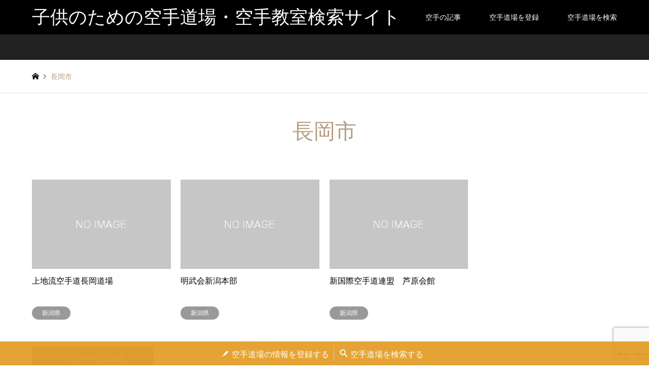

--- FILE ---
content_type: text/html; charset=utf-8
request_url: https://www.google.com/recaptcha/api2/anchor?ar=1&k=6LfAN2kqAAAAAKlGgDKAMGaPsPM7AYqNjHAxLGMY&co=aHR0cHM6Ly9rYXJhdGUtMS5jb206NDQz&hl=en&v=PoyoqOPhxBO7pBk68S4YbpHZ&size=invisible&anchor-ms=20000&execute-ms=30000&cb=q2jv24bqjmvm
body_size: 48398
content:
<!DOCTYPE HTML><html dir="ltr" lang="en"><head><meta http-equiv="Content-Type" content="text/html; charset=UTF-8">
<meta http-equiv="X-UA-Compatible" content="IE=edge">
<title>reCAPTCHA</title>
<style type="text/css">
/* cyrillic-ext */
@font-face {
  font-family: 'Roboto';
  font-style: normal;
  font-weight: 400;
  font-stretch: 100%;
  src: url(//fonts.gstatic.com/s/roboto/v48/KFO7CnqEu92Fr1ME7kSn66aGLdTylUAMa3GUBHMdazTgWw.woff2) format('woff2');
  unicode-range: U+0460-052F, U+1C80-1C8A, U+20B4, U+2DE0-2DFF, U+A640-A69F, U+FE2E-FE2F;
}
/* cyrillic */
@font-face {
  font-family: 'Roboto';
  font-style: normal;
  font-weight: 400;
  font-stretch: 100%;
  src: url(//fonts.gstatic.com/s/roboto/v48/KFO7CnqEu92Fr1ME7kSn66aGLdTylUAMa3iUBHMdazTgWw.woff2) format('woff2');
  unicode-range: U+0301, U+0400-045F, U+0490-0491, U+04B0-04B1, U+2116;
}
/* greek-ext */
@font-face {
  font-family: 'Roboto';
  font-style: normal;
  font-weight: 400;
  font-stretch: 100%;
  src: url(//fonts.gstatic.com/s/roboto/v48/KFO7CnqEu92Fr1ME7kSn66aGLdTylUAMa3CUBHMdazTgWw.woff2) format('woff2');
  unicode-range: U+1F00-1FFF;
}
/* greek */
@font-face {
  font-family: 'Roboto';
  font-style: normal;
  font-weight: 400;
  font-stretch: 100%;
  src: url(//fonts.gstatic.com/s/roboto/v48/KFO7CnqEu92Fr1ME7kSn66aGLdTylUAMa3-UBHMdazTgWw.woff2) format('woff2');
  unicode-range: U+0370-0377, U+037A-037F, U+0384-038A, U+038C, U+038E-03A1, U+03A3-03FF;
}
/* math */
@font-face {
  font-family: 'Roboto';
  font-style: normal;
  font-weight: 400;
  font-stretch: 100%;
  src: url(//fonts.gstatic.com/s/roboto/v48/KFO7CnqEu92Fr1ME7kSn66aGLdTylUAMawCUBHMdazTgWw.woff2) format('woff2');
  unicode-range: U+0302-0303, U+0305, U+0307-0308, U+0310, U+0312, U+0315, U+031A, U+0326-0327, U+032C, U+032F-0330, U+0332-0333, U+0338, U+033A, U+0346, U+034D, U+0391-03A1, U+03A3-03A9, U+03B1-03C9, U+03D1, U+03D5-03D6, U+03F0-03F1, U+03F4-03F5, U+2016-2017, U+2034-2038, U+203C, U+2040, U+2043, U+2047, U+2050, U+2057, U+205F, U+2070-2071, U+2074-208E, U+2090-209C, U+20D0-20DC, U+20E1, U+20E5-20EF, U+2100-2112, U+2114-2115, U+2117-2121, U+2123-214F, U+2190, U+2192, U+2194-21AE, U+21B0-21E5, U+21F1-21F2, U+21F4-2211, U+2213-2214, U+2216-22FF, U+2308-230B, U+2310, U+2319, U+231C-2321, U+2336-237A, U+237C, U+2395, U+239B-23B7, U+23D0, U+23DC-23E1, U+2474-2475, U+25AF, U+25B3, U+25B7, U+25BD, U+25C1, U+25CA, U+25CC, U+25FB, U+266D-266F, U+27C0-27FF, U+2900-2AFF, U+2B0E-2B11, U+2B30-2B4C, U+2BFE, U+3030, U+FF5B, U+FF5D, U+1D400-1D7FF, U+1EE00-1EEFF;
}
/* symbols */
@font-face {
  font-family: 'Roboto';
  font-style: normal;
  font-weight: 400;
  font-stretch: 100%;
  src: url(//fonts.gstatic.com/s/roboto/v48/KFO7CnqEu92Fr1ME7kSn66aGLdTylUAMaxKUBHMdazTgWw.woff2) format('woff2');
  unicode-range: U+0001-000C, U+000E-001F, U+007F-009F, U+20DD-20E0, U+20E2-20E4, U+2150-218F, U+2190, U+2192, U+2194-2199, U+21AF, U+21E6-21F0, U+21F3, U+2218-2219, U+2299, U+22C4-22C6, U+2300-243F, U+2440-244A, U+2460-24FF, U+25A0-27BF, U+2800-28FF, U+2921-2922, U+2981, U+29BF, U+29EB, U+2B00-2BFF, U+4DC0-4DFF, U+FFF9-FFFB, U+10140-1018E, U+10190-1019C, U+101A0, U+101D0-101FD, U+102E0-102FB, U+10E60-10E7E, U+1D2C0-1D2D3, U+1D2E0-1D37F, U+1F000-1F0FF, U+1F100-1F1AD, U+1F1E6-1F1FF, U+1F30D-1F30F, U+1F315, U+1F31C, U+1F31E, U+1F320-1F32C, U+1F336, U+1F378, U+1F37D, U+1F382, U+1F393-1F39F, U+1F3A7-1F3A8, U+1F3AC-1F3AF, U+1F3C2, U+1F3C4-1F3C6, U+1F3CA-1F3CE, U+1F3D4-1F3E0, U+1F3ED, U+1F3F1-1F3F3, U+1F3F5-1F3F7, U+1F408, U+1F415, U+1F41F, U+1F426, U+1F43F, U+1F441-1F442, U+1F444, U+1F446-1F449, U+1F44C-1F44E, U+1F453, U+1F46A, U+1F47D, U+1F4A3, U+1F4B0, U+1F4B3, U+1F4B9, U+1F4BB, U+1F4BF, U+1F4C8-1F4CB, U+1F4D6, U+1F4DA, U+1F4DF, U+1F4E3-1F4E6, U+1F4EA-1F4ED, U+1F4F7, U+1F4F9-1F4FB, U+1F4FD-1F4FE, U+1F503, U+1F507-1F50B, U+1F50D, U+1F512-1F513, U+1F53E-1F54A, U+1F54F-1F5FA, U+1F610, U+1F650-1F67F, U+1F687, U+1F68D, U+1F691, U+1F694, U+1F698, U+1F6AD, U+1F6B2, U+1F6B9-1F6BA, U+1F6BC, U+1F6C6-1F6CF, U+1F6D3-1F6D7, U+1F6E0-1F6EA, U+1F6F0-1F6F3, U+1F6F7-1F6FC, U+1F700-1F7FF, U+1F800-1F80B, U+1F810-1F847, U+1F850-1F859, U+1F860-1F887, U+1F890-1F8AD, U+1F8B0-1F8BB, U+1F8C0-1F8C1, U+1F900-1F90B, U+1F93B, U+1F946, U+1F984, U+1F996, U+1F9E9, U+1FA00-1FA6F, U+1FA70-1FA7C, U+1FA80-1FA89, U+1FA8F-1FAC6, U+1FACE-1FADC, U+1FADF-1FAE9, U+1FAF0-1FAF8, U+1FB00-1FBFF;
}
/* vietnamese */
@font-face {
  font-family: 'Roboto';
  font-style: normal;
  font-weight: 400;
  font-stretch: 100%;
  src: url(//fonts.gstatic.com/s/roboto/v48/KFO7CnqEu92Fr1ME7kSn66aGLdTylUAMa3OUBHMdazTgWw.woff2) format('woff2');
  unicode-range: U+0102-0103, U+0110-0111, U+0128-0129, U+0168-0169, U+01A0-01A1, U+01AF-01B0, U+0300-0301, U+0303-0304, U+0308-0309, U+0323, U+0329, U+1EA0-1EF9, U+20AB;
}
/* latin-ext */
@font-face {
  font-family: 'Roboto';
  font-style: normal;
  font-weight: 400;
  font-stretch: 100%;
  src: url(//fonts.gstatic.com/s/roboto/v48/KFO7CnqEu92Fr1ME7kSn66aGLdTylUAMa3KUBHMdazTgWw.woff2) format('woff2');
  unicode-range: U+0100-02BA, U+02BD-02C5, U+02C7-02CC, U+02CE-02D7, U+02DD-02FF, U+0304, U+0308, U+0329, U+1D00-1DBF, U+1E00-1E9F, U+1EF2-1EFF, U+2020, U+20A0-20AB, U+20AD-20C0, U+2113, U+2C60-2C7F, U+A720-A7FF;
}
/* latin */
@font-face {
  font-family: 'Roboto';
  font-style: normal;
  font-weight: 400;
  font-stretch: 100%;
  src: url(//fonts.gstatic.com/s/roboto/v48/KFO7CnqEu92Fr1ME7kSn66aGLdTylUAMa3yUBHMdazQ.woff2) format('woff2');
  unicode-range: U+0000-00FF, U+0131, U+0152-0153, U+02BB-02BC, U+02C6, U+02DA, U+02DC, U+0304, U+0308, U+0329, U+2000-206F, U+20AC, U+2122, U+2191, U+2193, U+2212, U+2215, U+FEFF, U+FFFD;
}
/* cyrillic-ext */
@font-face {
  font-family: 'Roboto';
  font-style: normal;
  font-weight: 500;
  font-stretch: 100%;
  src: url(//fonts.gstatic.com/s/roboto/v48/KFO7CnqEu92Fr1ME7kSn66aGLdTylUAMa3GUBHMdazTgWw.woff2) format('woff2');
  unicode-range: U+0460-052F, U+1C80-1C8A, U+20B4, U+2DE0-2DFF, U+A640-A69F, U+FE2E-FE2F;
}
/* cyrillic */
@font-face {
  font-family: 'Roboto';
  font-style: normal;
  font-weight: 500;
  font-stretch: 100%;
  src: url(//fonts.gstatic.com/s/roboto/v48/KFO7CnqEu92Fr1ME7kSn66aGLdTylUAMa3iUBHMdazTgWw.woff2) format('woff2');
  unicode-range: U+0301, U+0400-045F, U+0490-0491, U+04B0-04B1, U+2116;
}
/* greek-ext */
@font-face {
  font-family: 'Roboto';
  font-style: normal;
  font-weight: 500;
  font-stretch: 100%;
  src: url(//fonts.gstatic.com/s/roboto/v48/KFO7CnqEu92Fr1ME7kSn66aGLdTylUAMa3CUBHMdazTgWw.woff2) format('woff2');
  unicode-range: U+1F00-1FFF;
}
/* greek */
@font-face {
  font-family: 'Roboto';
  font-style: normal;
  font-weight: 500;
  font-stretch: 100%;
  src: url(//fonts.gstatic.com/s/roboto/v48/KFO7CnqEu92Fr1ME7kSn66aGLdTylUAMa3-UBHMdazTgWw.woff2) format('woff2');
  unicode-range: U+0370-0377, U+037A-037F, U+0384-038A, U+038C, U+038E-03A1, U+03A3-03FF;
}
/* math */
@font-face {
  font-family: 'Roboto';
  font-style: normal;
  font-weight: 500;
  font-stretch: 100%;
  src: url(//fonts.gstatic.com/s/roboto/v48/KFO7CnqEu92Fr1ME7kSn66aGLdTylUAMawCUBHMdazTgWw.woff2) format('woff2');
  unicode-range: U+0302-0303, U+0305, U+0307-0308, U+0310, U+0312, U+0315, U+031A, U+0326-0327, U+032C, U+032F-0330, U+0332-0333, U+0338, U+033A, U+0346, U+034D, U+0391-03A1, U+03A3-03A9, U+03B1-03C9, U+03D1, U+03D5-03D6, U+03F0-03F1, U+03F4-03F5, U+2016-2017, U+2034-2038, U+203C, U+2040, U+2043, U+2047, U+2050, U+2057, U+205F, U+2070-2071, U+2074-208E, U+2090-209C, U+20D0-20DC, U+20E1, U+20E5-20EF, U+2100-2112, U+2114-2115, U+2117-2121, U+2123-214F, U+2190, U+2192, U+2194-21AE, U+21B0-21E5, U+21F1-21F2, U+21F4-2211, U+2213-2214, U+2216-22FF, U+2308-230B, U+2310, U+2319, U+231C-2321, U+2336-237A, U+237C, U+2395, U+239B-23B7, U+23D0, U+23DC-23E1, U+2474-2475, U+25AF, U+25B3, U+25B7, U+25BD, U+25C1, U+25CA, U+25CC, U+25FB, U+266D-266F, U+27C0-27FF, U+2900-2AFF, U+2B0E-2B11, U+2B30-2B4C, U+2BFE, U+3030, U+FF5B, U+FF5D, U+1D400-1D7FF, U+1EE00-1EEFF;
}
/* symbols */
@font-face {
  font-family: 'Roboto';
  font-style: normal;
  font-weight: 500;
  font-stretch: 100%;
  src: url(//fonts.gstatic.com/s/roboto/v48/KFO7CnqEu92Fr1ME7kSn66aGLdTylUAMaxKUBHMdazTgWw.woff2) format('woff2');
  unicode-range: U+0001-000C, U+000E-001F, U+007F-009F, U+20DD-20E0, U+20E2-20E4, U+2150-218F, U+2190, U+2192, U+2194-2199, U+21AF, U+21E6-21F0, U+21F3, U+2218-2219, U+2299, U+22C4-22C6, U+2300-243F, U+2440-244A, U+2460-24FF, U+25A0-27BF, U+2800-28FF, U+2921-2922, U+2981, U+29BF, U+29EB, U+2B00-2BFF, U+4DC0-4DFF, U+FFF9-FFFB, U+10140-1018E, U+10190-1019C, U+101A0, U+101D0-101FD, U+102E0-102FB, U+10E60-10E7E, U+1D2C0-1D2D3, U+1D2E0-1D37F, U+1F000-1F0FF, U+1F100-1F1AD, U+1F1E6-1F1FF, U+1F30D-1F30F, U+1F315, U+1F31C, U+1F31E, U+1F320-1F32C, U+1F336, U+1F378, U+1F37D, U+1F382, U+1F393-1F39F, U+1F3A7-1F3A8, U+1F3AC-1F3AF, U+1F3C2, U+1F3C4-1F3C6, U+1F3CA-1F3CE, U+1F3D4-1F3E0, U+1F3ED, U+1F3F1-1F3F3, U+1F3F5-1F3F7, U+1F408, U+1F415, U+1F41F, U+1F426, U+1F43F, U+1F441-1F442, U+1F444, U+1F446-1F449, U+1F44C-1F44E, U+1F453, U+1F46A, U+1F47D, U+1F4A3, U+1F4B0, U+1F4B3, U+1F4B9, U+1F4BB, U+1F4BF, U+1F4C8-1F4CB, U+1F4D6, U+1F4DA, U+1F4DF, U+1F4E3-1F4E6, U+1F4EA-1F4ED, U+1F4F7, U+1F4F9-1F4FB, U+1F4FD-1F4FE, U+1F503, U+1F507-1F50B, U+1F50D, U+1F512-1F513, U+1F53E-1F54A, U+1F54F-1F5FA, U+1F610, U+1F650-1F67F, U+1F687, U+1F68D, U+1F691, U+1F694, U+1F698, U+1F6AD, U+1F6B2, U+1F6B9-1F6BA, U+1F6BC, U+1F6C6-1F6CF, U+1F6D3-1F6D7, U+1F6E0-1F6EA, U+1F6F0-1F6F3, U+1F6F7-1F6FC, U+1F700-1F7FF, U+1F800-1F80B, U+1F810-1F847, U+1F850-1F859, U+1F860-1F887, U+1F890-1F8AD, U+1F8B0-1F8BB, U+1F8C0-1F8C1, U+1F900-1F90B, U+1F93B, U+1F946, U+1F984, U+1F996, U+1F9E9, U+1FA00-1FA6F, U+1FA70-1FA7C, U+1FA80-1FA89, U+1FA8F-1FAC6, U+1FACE-1FADC, U+1FADF-1FAE9, U+1FAF0-1FAF8, U+1FB00-1FBFF;
}
/* vietnamese */
@font-face {
  font-family: 'Roboto';
  font-style: normal;
  font-weight: 500;
  font-stretch: 100%;
  src: url(//fonts.gstatic.com/s/roboto/v48/KFO7CnqEu92Fr1ME7kSn66aGLdTylUAMa3OUBHMdazTgWw.woff2) format('woff2');
  unicode-range: U+0102-0103, U+0110-0111, U+0128-0129, U+0168-0169, U+01A0-01A1, U+01AF-01B0, U+0300-0301, U+0303-0304, U+0308-0309, U+0323, U+0329, U+1EA0-1EF9, U+20AB;
}
/* latin-ext */
@font-face {
  font-family: 'Roboto';
  font-style: normal;
  font-weight: 500;
  font-stretch: 100%;
  src: url(//fonts.gstatic.com/s/roboto/v48/KFO7CnqEu92Fr1ME7kSn66aGLdTylUAMa3KUBHMdazTgWw.woff2) format('woff2');
  unicode-range: U+0100-02BA, U+02BD-02C5, U+02C7-02CC, U+02CE-02D7, U+02DD-02FF, U+0304, U+0308, U+0329, U+1D00-1DBF, U+1E00-1E9F, U+1EF2-1EFF, U+2020, U+20A0-20AB, U+20AD-20C0, U+2113, U+2C60-2C7F, U+A720-A7FF;
}
/* latin */
@font-face {
  font-family: 'Roboto';
  font-style: normal;
  font-weight: 500;
  font-stretch: 100%;
  src: url(//fonts.gstatic.com/s/roboto/v48/KFO7CnqEu92Fr1ME7kSn66aGLdTylUAMa3yUBHMdazQ.woff2) format('woff2');
  unicode-range: U+0000-00FF, U+0131, U+0152-0153, U+02BB-02BC, U+02C6, U+02DA, U+02DC, U+0304, U+0308, U+0329, U+2000-206F, U+20AC, U+2122, U+2191, U+2193, U+2212, U+2215, U+FEFF, U+FFFD;
}
/* cyrillic-ext */
@font-face {
  font-family: 'Roboto';
  font-style: normal;
  font-weight: 900;
  font-stretch: 100%;
  src: url(//fonts.gstatic.com/s/roboto/v48/KFO7CnqEu92Fr1ME7kSn66aGLdTylUAMa3GUBHMdazTgWw.woff2) format('woff2');
  unicode-range: U+0460-052F, U+1C80-1C8A, U+20B4, U+2DE0-2DFF, U+A640-A69F, U+FE2E-FE2F;
}
/* cyrillic */
@font-face {
  font-family: 'Roboto';
  font-style: normal;
  font-weight: 900;
  font-stretch: 100%;
  src: url(//fonts.gstatic.com/s/roboto/v48/KFO7CnqEu92Fr1ME7kSn66aGLdTylUAMa3iUBHMdazTgWw.woff2) format('woff2');
  unicode-range: U+0301, U+0400-045F, U+0490-0491, U+04B0-04B1, U+2116;
}
/* greek-ext */
@font-face {
  font-family: 'Roboto';
  font-style: normal;
  font-weight: 900;
  font-stretch: 100%;
  src: url(//fonts.gstatic.com/s/roboto/v48/KFO7CnqEu92Fr1ME7kSn66aGLdTylUAMa3CUBHMdazTgWw.woff2) format('woff2');
  unicode-range: U+1F00-1FFF;
}
/* greek */
@font-face {
  font-family: 'Roboto';
  font-style: normal;
  font-weight: 900;
  font-stretch: 100%;
  src: url(//fonts.gstatic.com/s/roboto/v48/KFO7CnqEu92Fr1ME7kSn66aGLdTylUAMa3-UBHMdazTgWw.woff2) format('woff2');
  unicode-range: U+0370-0377, U+037A-037F, U+0384-038A, U+038C, U+038E-03A1, U+03A3-03FF;
}
/* math */
@font-face {
  font-family: 'Roboto';
  font-style: normal;
  font-weight: 900;
  font-stretch: 100%;
  src: url(//fonts.gstatic.com/s/roboto/v48/KFO7CnqEu92Fr1ME7kSn66aGLdTylUAMawCUBHMdazTgWw.woff2) format('woff2');
  unicode-range: U+0302-0303, U+0305, U+0307-0308, U+0310, U+0312, U+0315, U+031A, U+0326-0327, U+032C, U+032F-0330, U+0332-0333, U+0338, U+033A, U+0346, U+034D, U+0391-03A1, U+03A3-03A9, U+03B1-03C9, U+03D1, U+03D5-03D6, U+03F0-03F1, U+03F4-03F5, U+2016-2017, U+2034-2038, U+203C, U+2040, U+2043, U+2047, U+2050, U+2057, U+205F, U+2070-2071, U+2074-208E, U+2090-209C, U+20D0-20DC, U+20E1, U+20E5-20EF, U+2100-2112, U+2114-2115, U+2117-2121, U+2123-214F, U+2190, U+2192, U+2194-21AE, U+21B0-21E5, U+21F1-21F2, U+21F4-2211, U+2213-2214, U+2216-22FF, U+2308-230B, U+2310, U+2319, U+231C-2321, U+2336-237A, U+237C, U+2395, U+239B-23B7, U+23D0, U+23DC-23E1, U+2474-2475, U+25AF, U+25B3, U+25B7, U+25BD, U+25C1, U+25CA, U+25CC, U+25FB, U+266D-266F, U+27C0-27FF, U+2900-2AFF, U+2B0E-2B11, U+2B30-2B4C, U+2BFE, U+3030, U+FF5B, U+FF5D, U+1D400-1D7FF, U+1EE00-1EEFF;
}
/* symbols */
@font-face {
  font-family: 'Roboto';
  font-style: normal;
  font-weight: 900;
  font-stretch: 100%;
  src: url(//fonts.gstatic.com/s/roboto/v48/KFO7CnqEu92Fr1ME7kSn66aGLdTylUAMaxKUBHMdazTgWw.woff2) format('woff2');
  unicode-range: U+0001-000C, U+000E-001F, U+007F-009F, U+20DD-20E0, U+20E2-20E4, U+2150-218F, U+2190, U+2192, U+2194-2199, U+21AF, U+21E6-21F0, U+21F3, U+2218-2219, U+2299, U+22C4-22C6, U+2300-243F, U+2440-244A, U+2460-24FF, U+25A0-27BF, U+2800-28FF, U+2921-2922, U+2981, U+29BF, U+29EB, U+2B00-2BFF, U+4DC0-4DFF, U+FFF9-FFFB, U+10140-1018E, U+10190-1019C, U+101A0, U+101D0-101FD, U+102E0-102FB, U+10E60-10E7E, U+1D2C0-1D2D3, U+1D2E0-1D37F, U+1F000-1F0FF, U+1F100-1F1AD, U+1F1E6-1F1FF, U+1F30D-1F30F, U+1F315, U+1F31C, U+1F31E, U+1F320-1F32C, U+1F336, U+1F378, U+1F37D, U+1F382, U+1F393-1F39F, U+1F3A7-1F3A8, U+1F3AC-1F3AF, U+1F3C2, U+1F3C4-1F3C6, U+1F3CA-1F3CE, U+1F3D4-1F3E0, U+1F3ED, U+1F3F1-1F3F3, U+1F3F5-1F3F7, U+1F408, U+1F415, U+1F41F, U+1F426, U+1F43F, U+1F441-1F442, U+1F444, U+1F446-1F449, U+1F44C-1F44E, U+1F453, U+1F46A, U+1F47D, U+1F4A3, U+1F4B0, U+1F4B3, U+1F4B9, U+1F4BB, U+1F4BF, U+1F4C8-1F4CB, U+1F4D6, U+1F4DA, U+1F4DF, U+1F4E3-1F4E6, U+1F4EA-1F4ED, U+1F4F7, U+1F4F9-1F4FB, U+1F4FD-1F4FE, U+1F503, U+1F507-1F50B, U+1F50D, U+1F512-1F513, U+1F53E-1F54A, U+1F54F-1F5FA, U+1F610, U+1F650-1F67F, U+1F687, U+1F68D, U+1F691, U+1F694, U+1F698, U+1F6AD, U+1F6B2, U+1F6B9-1F6BA, U+1F6BC, U+1F6C6-1F6CF, U+1F6D3-1F6D7, U+1F6E0-1F6EA, U+1F6F0-1F6F3, U+1F6F7-1F6FC, U+1F700-1F7FF, U+1F800-1F80B, U+1F810-1F847, U+1F850-1F859, U+1F860-1F887, U+1F890-1F8AD, U+1F8B0-1F8BB, U+1F8C0-1F8C1, U+1F900-1F90B, U+1F93B, U+1F946, U+1F984, U+1F996, U+1F9E9, U+1FA00-1FA6F, U+1FA70-1FA7C, U+1FA80-1FA89, U+1FA8F-1FAC6, U+1FACE-1FADC, U+1FADF-1FAE9, U+1FAF0-1FAF8, U+1FB00-1FBFF;
}
/* vietnamese */
@font-face {
  font-family: 'Roboto';
  font-style: normal;
  font-weight: 900;
  font-stretch: 100%;
  src: url(//fonts.gstatic.com/s/roboto/v48/KFO7CnqEu92Fr1ME7kSn66aGLdTylUAMa3OUBHMdazTgWw.woff2) format('woff2');
  unicode-range: U+0102-0103, U+0110-0111, U+0128-0129, U+0168-0169, U+01A0-01A1, U+01AF-01B0, U+0300-0301, U+0303-0304, U+0308-0309, U+0323, U+0329, U+1EA0-1EF9, U+20AB;
}
/* latin-ext */
@font-face {
  font-family: 'Roboto';
  font-style: normal;
  font-weight: 900;
  font-stretch: 100%;
  src: url(//fonts.gstatic.com/s/roboto/v48/KFO7CnqEu92Fr1ME7kSn66aGLdTylUAMa3KUBHMdazTgWw.woff2) format('woff2');
  unicode-range: U+0100-02BA, U+02BD-02C5, U+02C7-02CC, U+02CE-02D7, U+02DD-02FF, U+0304, U+0308, U+0329, U+1D00-1DBF, U+1E00-1E9F, U+1EF2-1EFF, U+2020, U+20A0-20AB, U+20AD-20C0, U+2113, U+2C60-2C7F, U+A720-A7FF;
}
/* latin */
@font-face {
  font-family: 'Roboto';
  font-style: normal;
  font-weight: 900;
  font-stretch: 100%;
  src: url(//fonts.gstatic.com/s/roboto/v48/KFO7CnqEu92Fr1ME7kSn66aGLdTylUAMa3yUBHMdazQ.woff2) format('woff2');
  unicode-range: U+0000-00FF, U+0131, U+0152-0153, U+02BB-02BC, U+02C6, U+02DA, U+02DC, U+0304, U+0308, U+0329, U+2000-206F, U+20AC, U+2122, U+2191, U+2193, U+2212, U+2215, U+FEFF, U+FFFD;
}

</style>
<link rel="stylesheet" type="text/css" href="https://www.gstatic.com/recaptcha/releases/PoyoqOPhxBO7pBk68S4YbpHZ/styles__ltr.css">
<script nonce="tbrEygkr3LglLLc6IUYJ4g" type="text/javascript">window['__recaptcha_api'] = 'https://www.google.com/recaptcha/api2/';</script>
<script type="text/javascript" src="https://www.gstatic.com/recaptcha/releases/PoyoqOPhxBO7pBk68S4YbpHZ/recaptcha__en.js" nonce="tbrEygkr3LglLLc6IUYJ4g">
      
    </script></head>
<body><div id="rc-anchor-alert" class="rc-anchor-alert"></div>
<input type="hidden" id="recaptcha-token" value="[base64]">
<script type="text/javascript" nonce="tbrEygkr3LglLLc6IUYJ4g">
      recaptcha.anchor.Main.init("[\x22ainput\x22,[\x22bgdata\x22,\x22\x22,\[base64]/[base64]/[base64]/[base64]/[base64]/UltsKytdPUU6KEU8MjA0OD9SW2wrK109RT4+NnwxOTI6KChFJjY0NTEyKT09NTUyOTYmJk0rMTxjLmxlbmd0aCYmKGMuY2hhckNvZGVBdChNKzEpJjY0NTEyKT09NTYzMjA/[base64]/[base64]/[base64]/[base64]/[base64]/[base64]/[base64]\x22,\[base64]\\u003d\x22,\x22wrMXMMOyI8OYw5nDrDvCtsOEwqHCoWbDpD0yVcO4ScKiScKhw5gfwq/[base64]/CuUDCjsKWwr8dwrHDmmvCjFJvwoQuw7TDvCI9woQrw4DCl0vCvRJFMW5TSTh5wrDCjcOLIMKmViABX8ODwp/CmsOFw63CrsOTwoYFPSnDgi8Zw5A1fcOfwpHDjmbDncK3w5oOw5HCgcKIUgHCtcKhw5XDuWkEAnXChMOSwoZnCF1CdMOcw6vCqsOTGFwJwq/Cv8OUw7bCqMKlwqELGMO7RsOgw4Mcw4jDjHx/cB5xFcOufmHCv8OqZGB8w57CuMKZw55yHwHCoizCq8OlKsOAQxnCnzBAw5ggNlXDkMOaeMKpA0x2XMKDHF9pwrI8w7/CnMOFQyzCt2pJw53DvMOTwrMIwrfDrsOWwoPDsVvDsS9ZwrTCr8OawrgHCUNlw6Fgw7wtw6PCtkVbaVHCmAbDiTh7Jhw/GsOOW2k2woV0fzhHXS/[base64]/[base64]/Di3w1wo1uEBkYYQ1TwqlCw5PCjwLDlg7CtXlBw6E4wqoxw4REQcKKBm/DpEDDucKWwpZlOkdswpHCmBEFVMOeRsKnEMODCHYaBsKKCxp5wp50wohtW8KkwonCucKGGMOxw4nDgkhfGHTCr1DDkMKvUH/DoMKLelVUNMOAwq4AHx/Du3XCtxzDucOfMkHChcO4wpwPMDYmCH3DlSXCj8O5CQN0wqtkFh/DlcKLw5Zxw74SRMKvw4stwoPCn8ONw6opNwMnXk7CnMKXJSXCvMKaw6vCiMKyw7gmD8OVXllaXjXDr8O/wpVwKmfCn8KWwrJyXkx+wps4PlXDuRXCrHkmw57DlmLCiMKkLsKswoIYw6M0dAYZTXZxw4HDoRN2w6vDqAHCvG9TcwPCq8OaPmvCvMORasOFwpUmwoHCukdHwqclwqtVw7zDuMOvQ1fCv8KXw6/Dth7DtsOsw7jDo8KBZcKJw5zDhANoGsONw5tYRlA5wrLDsw3DpwUsInvCoA/ClHNYHsOrLTFnwo1Fw51ywq/[base64]/[base64]/Dr8O3w4AAw77DlG8lw7o5U8KGGRnDtCREw5ZUwoJlaTLDgjIUwoU9RMOUwoMvBMO/[base64]/woBXwo4Zw4HDksOoBTPDgsO3wpU8KT/DrcOBDcO7WA/[base64]/[base64]/[base64]/CsCETUEnDq0fCt8KkwqVqw7zDicOoHsOAwoATwqPCp0hFwqXDu2/CmCRQw4E3w7lMesKmbsOfasKrwo1qw7zCnkBew6vDoUN9w58Dw4JbL8OQw5lcG8KAMsONwr5NNMK9F2rCtFjCl8KEw5AwWMO9wpvDnUfDuMKZdcOPNsKZwoYqAyV2w6NcwrPCscOMwoFSw4xSGm8eBzHCt8KjRsOcw77CkMKfw59/[base64]/WTfDjcOhw5UpRcOVw6zCvn7DpsOzEMKifMO/wrfDpGXCscKKZMO9w7PDvgl8w5J3QsOHwpnDsWciwpASwqHCgUjDjHsJw5rCrkbDtzggKMK2JCvCr0ZTGMKHSlUFBsKZHsKNSQjDkzTDh8OHZR5Qwqp4wpkWRMKnwq3ClcOealXClcKIw7NGw5Nzw5xOYxbDu8OfwrBEwpvDixXDujbDpMO1YMKEdTk/V2lzwrPDnxUww4HDqsKnwqnDsx1hIRTCjsOTFsOVwrBIXzkPCcKGacOWRBg8S27Dm8KkNnAgwp1jwq4kFcK9w7fDtMOvHMOTw4QUQ8KewqLCuzjDjRFmGG9YMcOQw7oUw4NsfFMew47DhEnCk8O+ccOqcQbCusKlw7orw483WMOAPHPDim/CrcOCwohZT8KnY0kBw5/CrMO8w5low5jDksKMRsOAORN3wqpjMnNfwrNSwrvCkSfDki3Ch8KHwoLDvMKARgrDqcK0aUlZw4jCpBgNwoIZbgtbw4TDtMO/[base64]/ClQ7DpnvCtcKiGsKawoo/U8OxwofCpEDDizsOwrLCgcKUYn8pwpfCs0tAUsKGJSfDicOaF8OuwoVawpEWwrhEw7DDpCDDnsK9wqoBw4HCrMKhw4hSSAbCmSDCk8OYw59Tw4fCrmfCg8OQwq/[base64]/[base64]/CvsKrXjjDnDbCsVrCqcKzKcOGwp4/wq/DjQpsYRpvw4wYwrMeQMOyXlLDrQJ5cG3DvMKEw51ZA8KoUsOkw4MYEcOdwq5YK2RAwoXCiMKlZ1bDkMOLw5jDi8Otc3Zdw44xTgVMPVrDpXBKBVZGw7PCnHsHbj1ZVcOhw7jCrMKqwqjDuUknFyLCiMKvKsKAA8OAw5bCrBsvw7UDcgPDgkVjwrTChiQrw7/DkiLCqsOGXMKHw5Muw5xUw4cqwoJnwoZcw73CvG8MDcOLfMOpBhbCg1bCgiQ6RzsOw5kaw48Iw65Pw6xuw5DCusKRV8KZwpnCsw1Zw6k6wozCh3krwogZw5fCnsOtTSzCpUN/PcOiw5N/w6kRwr7CjH/DgcO0w7AVRh1bwr4QwphawqgmU1gow4TCtcOcP8ONwr/[base64]/[base64]/DqjgMwp7DucOtS8Kpwq42w4PDmAPDj8KVGjlRRcKAwr0OE04Uw48AZGkeCMOAWcOrw4fCgcOWAA8hE24vAsK2w6lBwrJGFSzCjSAnw4fDu0Amw7s/w4zCnkNeV3DCg8OCw6BnNsOqwrbDgGzDlsOXwpDDpcOhZMKgw7LCsUItw6FcfsK1wrnDtsOJMyRfw7/Dm3/[base64]/ChMO4X8KQbsKWwqBjw7ElAMOVwplSc8OrwpQCw4DCsR/Ds09fVTbDpggSAMKNwpzDlcOwU1/DsHliwoo1w5s5woHCszgIT3jDtsOtwpcJwpjDksOyw59fXA1Rw5XDtcKwwp7CrsKWw7sKaMK5w7/DicKBdcKnAcOeAzVRA8O0wpPChR84w6HDn3Uzw5BMw7HDoyBrSMKKHsKwWcO5OcOmw6UNVMOaBCfCrMOoNMOmw78/XHvCisKEw53DqgvDlVYzKVdIAywdwq/DqR3DkhrDksKgNkDDvlrDvTzCgTvCtcKmwoc+w5AdXmYIwozCt1QYw6jDgMO1wqTDkXgEw4HDm3IDGHpqw6IuYcKDwrfCskXDlEbDkMOJwrMDwpxMYsO4w5vCmgkYw4xbLHEIwrNnUBY8QhxGwrN5D8KuOsK/[base64]/DpsObw4nDtVkvUMONwqgAwqAvw6LCsUc9DcK7woNpGsOCwoUEW01mw7fDmsKYN8OMwo3Dq8K2DMKiOwLDn8O/[base64]/CsD5Wwp8pw5fDqjDDu8OjCVTChmzDjsORwoTDmsONGk/Ck8O6w6gvw4zCuMKsw7nDh2dvM3dfw44Tw6J1BSPCoUU+w5TCgcOZKRg/[base64]/DgcKCByHCvx/DosOXe8OPan1Yb8KfdALCpMO7ZcO1w7ReTMODSm3CmHwPR8K+wqrDtA/ChsK7JjdZNRvCuG5zw7EPIMK/w5bDpD16wrxCwqDDuCXCtEnCvhrDpsKAwqAOOMKrO8Kcw6B1w4HCvxDDqMKww4XDnsO0M8KxcsOsBjY5wpzCtWXCgA7Dhnlww598w5fCkcOVw4JfEMKPA8Ojw6bDvMKbTsKvwr/ChEjCqlHChB7ChVR1woFdfMOWwq1kS3USwpDDgGNLehbDuijCqsOPb0h0w4nCiQTDl3Q/w5RawpDCo8OPwrt+TMOjI8KZfMOAw6gyw7fCrh0NIsKNG8K7w53CucKowovDrsKBcMKvw7/CrsODw4vCisKUw5YcwpVQbysOEcKAw7HDpsOLM2BbNlw0w44BCyLCvMKGY8KHw5fCuMOZwrrDp8OKP8KUCiDDiMOSAcO3eQvDksK+wrx8wq/DsMOfw6fDqzPDlC/DosOReH3DkkTDqwxIw4vCg8K2w6Q+wrjCgcKoHMK+wrvCpcOYwrFtKsKCw5LCmj/CnB7CrCzDoiTCo8OcS8Odw5nDp8OnwoHCncOsw73DkzTCl8OOBMKLaxzDi8K2CsKkw7JZI2NEGsKjZMKlbixZeV/Cn8KTwozCoMOEwpwvw5pcISvDnEnDqk/DtsO7wqvDnU81w7pNUGoTwqLCsQLDniw9HHbDiEZew7PDpFjCuMKowoHCsT3CmsOrwrpXw6ogw6tgwrbDnsKUw43CkGE0MD1bERI8wrfDkMOzwrXCisKmw73Cj0PCthwkYhguFcKcPyXDji0ZwrHCr8KsA8O6wrBtN8K0wq/CkcK3woQuw5HDpcOew6DDs8KmSMKDSR7CusK6w57CkAbDpyzDlMK1wqfDtCFIwps8w65lwrHDi8O4diRPHRjDtcO5aAzCtsKpwoXDn0AVwqbDjVfDiMO5w6vCtnTDvRU6LQcLwprDqELDuT9CUsKOwoAmAxvDthYFe8K5w6zDunBVwonCm8OvbR/Cs2LDusKGS8KvbmDDjMOBFjMCY1YCdXZZwqbChjfCqDp1w4/CqiTCoUd/AsKEwpXCgEbDgUkGw7XDgsKBHQ/Co8OwRMOBIVkpbSzCvS9HwqMgwqvDmgfDgRQCwpfDicKGbsKoCMKvw5bDoMKzw5Z+H8OuI8KDO1rCgS3DqmEYIQvCr8OvwoMJfVBTw6PDplswYizDhVdCFcK1Xwp4w7/CuXTCmWoXw6MywpF/AS3DusK2KnU3LhVdw7bDpzJ9wrPDucKjQwXCnMKCw5fDvXHDl0fCv8OWwr/[base64]/ClWwjMncKw6LDl8OHwp1/w73Du3ceWhQqw5bDuy07wp7DtsOSw5pcw64zKFvCqcOVRsODw6QjFsOyw6JScw3Dg8OIY8OBF8OrUDLCnG/CiA/[base64]/DtsO/[base64]/CkcKENAd3c1XDisOtwoLCiQbDjcKNRcKdWcKZVBjCkcOuQcOkG8KfdAPDihcAeXXChsO/H8Kyw4XDp8K+EMOow4szw68cwrzCkyh/RyPDgGvCkh5sDcOmWcOcSMO2E8KoIMKswpsQw5/DrQTCu8O8ZcOnwpPCnXPCr8Ogw7IoUkQNw5sTwr/CnCXCgCLDm3wVD8OSBcOww58DX8KPw7Y+bkjDgTBwwrvDhXTDoHVwF0vDqMKHTcOnZsOSw7Mkw7M7fMOUC2p2wrrDgsOvwrDCtcKOKzUUW8OdM8Khw5jDmcKTI8KTPcOTwrFWJsOGVMO/ZsOKBsOiSMOPwobCkDw1woxjTcOtalUkYMKOw5nDuVnChWl6w57Ct1TCpMKgw4TClSfCmcOawqLDkcOrbcKGI3HCpsOMHMOuMUdpB3ZeS1jCiEBOwqfCt3/DgDTCrsOjNsOBSWY6NUjDrcKEw7YhJSTDmcOLwo/[base64]/Cq8Kfw6BDQwfCi8KWA8OwAiMvwo1daihHARxowoh7GTkNwoAEwoBSfMONwo5xc8KNw6zCsUN1FsKmwozDqsO3d8OFW8OkaHzDscKNwoAMw74EwrkkU8K3w6FKw5DDvsOBDMKcbHTClsOuw4/DtsKDPMKaDMOcw6E9wqQ3dFYPwr3Dg8OywqTCuxLDlsOBw695w4TCr3XCggR6EMOLwrLCiw96BVbCsXkfI8KsDMKEBcK/F1PCpRBwwq7Cr8OSPFLCrUQmesOjCsKzwrk7YUTDphFowqjCmhJ0woDDiB43Y8KkV8K9RiDCv8O6w6LCtAfDsy90HsOMwobChMOROwrCk8KMD8KFw7dkV33Dk3gGw67Csngkw794wohLwq/CqMKgwpbCsw8lwoXDtD8SNsKWLAYWXsOXPGZDwqklw6oGDzTDq1nChcKzw5xEw7TDocKNw4pdwrEvw7JYwp7CvMOwccOuOgZfNwzCpMKSwokHworDvsKhw7gbfh93XWt+w6RwWMO+w5YAZMKBSDhGworClMOfw5jDrG0rwqArwr7CuBHComJHOcK/wrLDkcKYwoF2MQDDkSvDnsKGwoFfwqxmw7J3wqYUwq0BQFbCtR9TVDkoCMOJZ3/DrMK0FE/[base64]/CnyMHGcO/wqHDscOSwq4GwpcEFj9ubSfDtzbDtzPDvW/CssKUPcKOwrrDmxfClXYrw6gzHMKQNwjCtMKCw4zCiMKPLsKuVB5vwrxbwoIiw6t2wp8FEcKLCRsxOjBjYMObFETCv8Kmw6pBwonDtw9jwpkvwqkVwq1DenddEEUtI8OAOBDCslnCv8OYYFhawoXDrMOWw4Azwo3DlHQlQT82w6HDj8KBFMO6OMOQw6lpEGrCpQ/[base64]/CpMOEScKzY2B2w5RTwos4woXDhcOaw5wOHirCm8KNw7ljWyMsw4M9K8K5OAPChUdUC2lrw6Q1aMOleMK8wrMgw6BZDsKqXCVnwq1ZwqvDk8KoazF/w5HCrMKowqXDo8OjPFnDsiMyw5fDnjotZ8O7G3IYdE7CngzCjitow7koJX5DwrZvZMOWUTdOw67DoBLDlMKaw69RwoDDhcOwwr3CjTs3ccKUwoXCtsOgQ8OgawrCo0zDsWDDkMKSa8Ktwr8cwrPDnD4VwrQ3wojCgk4gw7HCs2jDi8OUwpzDjsK/GMKvRkIqw7nDoCM4EcKcwqc7wrFQw6d0MBU0CMKew5BsEXxPw69Ow6nDpH4sfMOuSwgKOHrCgmTDuTF3wr9gw6DDmsOHDcK/A1BwdsOsPMOZwrQpw61jWDfDhCFzHcKmUWzCpTXDocKtwpQGSMKVYcOnwoBUwrxuw63DrhUBw48Bwo0oTcO4D3U3w6rCu8KVMxvDm8OFwolTwrZsw58sNUTCimvCuG/ClBwONFhiFcK9ccKLw7kNLD7DgcKxw7LCpcKsEFTDrhbCicOvTcOwNhPCm8KMwpMGw48WwoDDtlNUwpjCvRLCp8KswoZgNCp4wrAEw63Dl8OSbDDCiCjDr8K/fMOadGpNwprCoD/CjwksWcO6w5AKRMO/fFRNwqspU8KgUcKOfcOlK00fwow1wpvDmMO5wrzDs8O/wq5HwqfDgsKSXsOxYMOIL0vCjWfDl2vCil0LwrHDosOmw6c6wrDCqcKkL8Odwptrw5nCvsKPw6rDlMKAwrbCuXHCunbCgmFIBMOHPMORehZhwrpTwpk/woTDp8OUN33DgUtHLsKcMjnDpSY4GsO6wo/CuMO3wr3CucKABm3DusOiw4kow7XCjHzDqjtqwrXDrCxnwovCisK8A8KzwrXDkMKeBxk+wo3CgFU+KcOuwr4PTMO3w74QR1RAJMOIdsKDS3DDsiR3woZ0wp/[base64]/w44KwoLCqsO7wrp/wpwew4UOZlLClMKPwrLCv8OUwoVlDMK8w7jDnlQLwo7DpMOCw7HDn344IMKgwrQCJBFWCcOcw67CgMKqwpAdUSRMwpACw5jCnB3CmzpaZ8Oxw4/[base64]/[base64]/DqU7DusKsSlLCsEoJO8ORwrJVw5QuXcO3GUpbUMO5NsObw6pdw6xrHQFHdsOdw4fClMO2ZcK3FzPCqMKfecKSwrXDisOvw4RSw7LDvsOyw7VqUw4ZwpnChsO6XnLDmcK/RcOxwp93RcKwXhBnT2nCmMKzEcOew6TCu8OQJCzCqgnDtSrCmiQjHMKTK8Ovw4/[base64]/DtEADwojCiMOBwoPCpVV9F8K3SWMyWMOUw6ZAwp1jLhrDlRV9w791w5HCp8Ktw4sUF8OewqTCmcOSJWHCu8Knwp4Sw4Fbw6cfOsKaw4Jtw4ZoVAPDozXDr8Kbw6R/wp45w4fCo8KcAcKBdy7DjsOcBMOXEH3CmMKEDA7DpHJ7eFnDmibDphMuWMOaU8KWw7jDs8KmR8Opwrw5w4E2THMwwoQiw5LCksKxZsKZw7BnwqZ3HsKzwqHCj8OAwoEVH8Kiw6B+wp/Cl1vCq8ORw6nCmsKvw5piGsKAVcK5wrLDrgfCqMK/wqkiEAMNb2bCnMK/UG4ZNcKadVLClcOjwpTCqRgtw7nDkVrCs2fDhUR7FMOfwrrCk3d3wonChStDwprCp2LCqsKWGUc7wp3CocKtw5LDkGjCnMOhBMOwcgEQTwhfU8OuwrbDjl58HRnDtcOYw4bDrcKgVcOdw7xbXgLCtsOGQigawq3CkMKlw4tpw5s6w4LCm8OJbF4CKMOQIMO1w5/CksOTWcODw5c6E8KqwqzDqCBhR8KbRsODI8OAdcK5CQzCssOVYEY2ZEFGwrd4Px5aFcONwqAcJQR+w6kuw4nCnQXDgElewqhkURDDtMKDwpESTcOXwq41w63Dt3HCm292fHzCoMKMOcOEHELDllXDhwcIw4zDhHk3A8ODwqliCG/DvcOMw57CjsOGw6rCi8OqTcO7E8KnWcOsUsOUwox2RcKAVmsswp/DnHrDtsKsWcO7w40jPMOZYsO6w79Cw50qwpzCnMKWVDjCuwLCjloqwobCiFnCnsOEa8OKwpdMbcKqJS96w4wwPsOCBhBGWwNnw6vCqMKGw43Dm2Egc8KYwqlRFRrDtFo5VMOHesKbwqEdwr1sw5Qfwo/DjcOMV8Oxd8K4w5PDrWnDsyA8wqbCqMK3GMORSMO4XcOFZMOiEcK0RcO3Iil5ecOpIQVuEk4wwq1vEMObw4/CmsOOwrfCtnHDsDHDm8OsScKjQ3ttwochMGx6B8Kqw5wFBcOBw4nCmMOKC3MjccKRwrHCvWxxwqjCugPCnwIXw61lOBoww6XDl2ZcYkjDrjBxw4PCui7CgVkRw60sMsO7w5zDuTnDpsKMwo4iwq/CpFRrwoNKYcOVVcKlZMK5cl3DjAdcKhQaMMODHgYHw7TCkmvDh8K8w5HCtcKcCxAPw4tXw7l4SGdPw4/DvyrCsMKHFFLCrSvChxjCq8KRGQo+HUxAwpbCscOfF8K3wrHDjMKHF8KHVsOoZxLCm8OjPwrCvcOvNyU/w7U/aAUswrl5wpIBBMOfw4YJw67CvsONwoUnMmDCqnFHDi3DmmXCucOUw4fDp8OKc8OQwo7Dg351w7B1XcKMw6l4VW/CmMKmBcKiwqsNwpJ4fnwiP8Odw4nDmMOAVcK4IcOPw4XCuAMzw4DCl8KSAMK5MzzDnmsOwpbDucKcwqnDm8KCw5dsEMOew7MaJsKbBF8AwrjDgistHAIhI2TCnEvDpy5pcD/CksOlw5NubMKbFxlVw607XcOtwq99w7PCvgEgYcOfwp9xfsKBwoQ8GGVfw6ZJwpsCwpDCiMKuw6HDsCx4w5YtwpfDngcSZcOtwq5JRsK7HEDClTDDjmBLfMOebyHCvkhIQMKEGsKtwp7CswrDrlU/wpMywo1Pw41iw7DDjMOLw53ChsK3PTzChCt3BTsMMzdawrJjwrdywrVUw5luJlrCuQfCrMO3wq41w5hWwpDCt0UYwozCiyDDlsKaw5jCm2LDpx3CjcOYGj1PAMOIw5Mlwq3Cu8O7w480wrliw5ASR8Osw6nCr8KPECXCicOowrcQwp7DlD4Nw5XDn8K8fAA9RU/[base64]/[base64]/CsMOvK2LCnUrDnsOMwrPCvnkudzVjwr7DrmDCqBVHKF5Fw5rDszJyWSFWEMKoRMO2Ky3Du8KFQMOZw48mQ2t6wq/CmMOaJsOkISQIKcOcw6zCjxDCplokwp3DpsOXwp/Cn8K8w63CmsKcwo4Kw7fClMKdBsKCwofCugh6w7cTXW/[base64]/[base64]/CtG4cw4fDqUMMwojDiVlXwrV5GirCrmDDv8Kfw5XCssKBwrpLw7zCu8KoeWDDlsKrX8K4wo1xwpEqw5jCkQAowqEEwpHDgBNMw7fCocKpwqRDdBnDimcTw6rCgVrDj1TCmMOJOMKxQcK+wo3CncKBwpLCsMKUZsOJwpzCqMOuwrRaw4RRNSAsFzQHA8OgBwLDn8O/IcK+wo1qUgV6wrYNAcOdEsOKbMOUw7dswoFAGcO3wqlAPMKDw5U/[base64]/QnA/IMKQw5nCnybDusKMwrACesO2EjM3wovCpXTDu2zCmz/[base64]/w7Z2McObf8K8eMOpNsK2w6hBwrgRw5jCmREpwqTDsSN1w7fDuGxJw4vDvDNPeGcvYsK+w65OB8KgHcO5N8KGM8OlbE0Xwoh4IE7DmMOrwoDDr33Ds3wew6ZDEcOaO8KYwoTDiHZZc8Ojw4TCuD9xwoLDlMOWw6kzw5PDlMKjVS/Dj8ONHl4bw7TCiMKSw7Exwo0JwonDiBtwwrrDn1Mnw7nCs8OWZ8K+woA3fcKhwptFw7Adw7LDvMObw6lGDMOrwrjCnsKEw7pQwofCq8OFw6zDlnnCnhsvFgbDpxdJYxx3DcOnW8Ogw5gdwrF8w7nCkTdfw6UywrLCmwjCv8KwwpPDs8K/[base64]/CmmTChMOHw6rDq8KDBRZYRcKbwq/DowLDjSwEDcKDHcOiw4dRXcOHwq/CkcK6wojDlcOvCVN/ah3DjQTCmcO+wpjCpgM+w4HCiMOlIXvCh8KWVcO+NMOTwqDCiijCtzhldF3CgFI3wprCtC14WMKOFcKpa33DrWzCqmQzSsO8Q8ORwpfCsXYrw6fCscKlw4RUJwDDpV1uGhzDkRonwpXCoHjChlTCnyhTw5kPwq/CvlEKPkgCKcKtJF4iaMOpwq0owrkkw484wpwYZinDghhFGMODb8KHw7jCscOXw7LCnEgmXcORw78vUMO0CUILaVY5wpwVwrJhwonDuMKEFMO/w4fDv8OSTkAXCXLDhMOUwpMOw5FIwqHDhhfDnsKQwpdUwqbCuSnCpcOpODtBDlPDhMObUgQ3w5nDpw7CgsOgwqNyP3YkwrQ1BcKKWMK2w48vwpggHcK3wozCpcKTCcKYwodEIX7Dq0VLOMKxWRfCqE06wpDClXsOw7tEHcK2ZETCoS/DqsOFaizCgVIFw6JXVsK+OMKzaQoHT1PCmzLCtcK/dFfCi2vDpGBZC8Kqw7cSw4vCmcK9TjZ8Am0WAcORw5DDrcOPwonDjVZEw5FKb2/CusO/CljDrcKywqEbAMOhwq3CqjQxXcKPHGXCqxvCvcK4fAhgw486XDbDvC8wwqXCilvDnn4KwoNqw67DjCQ9N8OaTcKVw5ICwq4twqAwwrPDlMKIwpbCvj/[base64]/WwDDlMKow4I9S8OAw73DkMOQw53DncKawrnDlzHCqUPDuMK7V1/Ds8KfcTDDssORwoLCtWPDmMKXJyLCrMKmO8KUwpDCri7DiQh6w5gALHvCh8OLCsKQVMOJWMK7csK8wp4icwjCrkDDpcKsB8OQw5TDkRTCjkUmw77Dl8O8wqDCq8K7PA7DmMOxw6dKXT7CpcKBe2FQEyzDgMKVS0gjQsKRe8KHfcKwwr/Cr8OxecKyTsKLwqR5T0zCmcKmworCj8KEwowvwrXChWpvN8O6YizDncOpDDZrwoEQwogJKcOmw7ciw5wPwpXDn07Ci8K5W8Kxw5Bywq5tw43CmggWwrnDoH3CkMOtw75TVHt3w7/Djz4DwqspP8OCw4PChQ5Qw5XDi8OfFcKGNBTCgwbCkSZ7wrZ6wqkBK8OYA2lJwo7DisOiwpvDgsKjwo/Ds8OhdsKfasKMw6XCrcKbw5HCq8K9DcObwoQ1wrBofsKIw7vCrMOrw7TDlMKAw5bCkyhtworCvCNMCgvCigTCijgmwr/CoMO2R8KIwpvDi8K0w5QTA1vCjQXCucK5woHCpS89wqIHQsOFw7jCssK2w6PDlMKKL8O7KcKlw7jDrsONw5DCmSLCg116w7/[base64]/DVnDrRojecK4w6TCty/[base64]/Dj8K6w5YMSjIOw4fDoi0bw6VCQQEbw5LDu8KRw6PDt8Kqwrodw4DCnyQ9wq3CicKIPsKzw6dGR8OcAVvCi2DCvsKKw4zCiVR6XcObw7cJHHATYEHCvcOCQUPDtMKjwpt+wpAOVFnDkAQ/wp3DqsKMw47Cm8Kpw78BdHUeLH8OUSPClcKtc0N4w5fCvgPCvmAlw5Exwr4nwrrDn8Owwr4vwqvCmsKzw7HDoxDDlB3CtDdMwpl7PmzCmMOzw7fCr8KDw6jDgcO4b8KBesODw5fClRvCicKdwr90wqfCvlV4w7HDg8KyPxYAwqjCpA/DuSvDiMO7wofCj3ERwq1ywpfCm8ObB8KYcsOJWHlfKQwicsKWwrwTw69VXkJpVsKOICIGeD/CviB9esK1DxB4F8KwA17Ct0vCqSIQw4lnw57CrcOiw6xGwqfCsxwVNxVswpHCvcO4w5rCplnDuQTDk8Ozw7ZCw6rCgCdMwqbCozLDoMKKw4XDj2wTwoADw5FSw4rDpUXDmkbDkH/DqsKlJzfDq8Kmwp/[base64]/[base64]/Di3vDmMOvLMKVe8OgwpfCt8Kow7PCrDQLw5R6w4osQFsQwrnDrcKlKRUDUMO0wqxhc8KRwo/ChwrDkMKIFcKteMOhS8OOdMOGw5cNwqQOw4dKw6gXw6wOdz3DsD/CjHNdwrQiw5ceOSHCi8O3wq3CocO6JlvDpwPDh8KawrbCryBFw5/Dr8KBH8Kva8OPwrTCsE1PwrTCpgvDlsODwrrCiMKoJMOmJAsJwoXChj90wpYUwrNmbmJaUCXDjsONwoheVTp7w6TCoRPDtiXDijAWE0hIESgMwpNAw5jDqcOUw4fCk8OoQMO7woFGwqErw6BCwqvDgMOGw4/Dp8KBa8K/GAkDVEZeWcOww71hw5xxwpU0wpnCnB4FX1tsRcKuLcKIWn/CrMOZRmBWwpPCkcO6wq/DmEXDhWfCnsO/w4/[base64]/DgBbDq0jCp1IDXwzCrRbDqWtJOGonT8OkTMOvw4syEzbCuAlgUcKlVhIGwrhdw4LCpMKnMMKQwrDCrsKnw5dhw6VYFcK4NUnDn8OpY8Obw6rDrDnCkMOlwpYcH8OzP2nChMOrDD5cScOsw6XDmFjDg8OCEn0MwpfDgkrDpMOMwoTDi8OVYi7Dp8Kgwr7Crl/CvkMOw4rDvsKrw6AWwogLwpbCgsKpw6XCrnfDmsOOwp/DkVMmwq88w7B2w6XDsMKSHcKZw41wf8OZb8KKDxrCoMKkw7cLw4fCjGDCnQpsBU/CtgEVw4HDlRI4ShjCnyzDp8O0RcKQwrMTYhrDgMK6NWY+w5fCr8Osw7jCn8K0ZsKywpRMKWDCksOTbCAKw7XCnnDCpsK9w7XCv1/[base64]/RcO0wqPDqsOPF8KQwpXDqsKgw5YEHsKywpctw4bDkytCwrVfw7ZNwotiQA/Cl2R3w7YRasOJMsOBfsKAw41kCcKJWcKqw5nCvsOERMKZw5jCsBAxQDzClmvDvTTCpcK3wr1OwpgGwps7E8K/wqBuwpxSD27Cm8O/w7nCi8K8woTDicOrwpfDmkzCo8Kww44Ww44ew63CkmrChivCqAhWb8Oew6xHw7LDiDTDgG/CuR84KWTDtmjDtmYnw6IbH27CkcO1w63DmMOjwrxgBsOAdsOZD8O+AMK2woMnwoZvOcO1w4EjwqvCrHpWAsKZWMOrRsOzUQbCiMKKai/CucK1w53CtF7CoC4lY8OQw4nCgi4/VSRfw7rCsMOewqo/w48QwpHDgCVyw7/DncOpw6wuHXnDhMKEOUx/OSLDoMKDw6kPw7VfO8KheUTCnGEWQ8K/w7zDu0VZE0Msw4rDhRNkwqF2wobCp0TDsXdHJ8KlelnCiMKrwpg8eCvCpQrDqzAXwprDucOQKsORwpt/wrnCn8KoJCkMM8OWw6XCqMKJbMOKdxTDvGcZNsK5w6/CkABBw5BowpcsV2vDo8O/XQ/DgFF9e8Oxw5oALGDCrFbDisKbw4XDlA/CnsKXw4REwozDmA51DnNKC1BRwoAkw6XCokPCjFvDmWZew51aM2IAMwLDo8OYNsOpw64pDxx3QhXDgcKASGN4XGEdZcOLdMK0LiBQQgnCssOnU8O+F0F/PwJKWTICwpbDlTNcV8KOwq3CtS3CvlVBw50dw7ASGFRfw63CnmrDjnXDgsKNwo5Zw6QeIcOCw50Rw6LCt8KLAAzChMO2TMK+acK0w6DDuMOLw7DCozjDiR06FgXCrQd/[base64]/DjgDDrcOOw69awo18w7vDj8K/[base64]/S3DCgMOiwqJTCnfDrVvDrXPCocKOSMOtw60wYcOGw6bDvmrCiBzDpRLDoMKSKXg/[base64]/DqjHCrsOIbHfChsOJUUrDi8KiPkVVw4HDh8OMwrHDj8OBIF8rGsKJw6B2GVRawpN9JsORU8KVw7h4UMKzIAMNRcO6AsK4w7DCksO4w50XRsKRexfCr8OdAzbCrcKywofCh2XCrsOQF05/[base64]/DplpaJcOGw6DDqcKqwqx1wobDmkdaF8OSYcKnw70Xw6vDoMKDw73CtsK0w4vDqMK5aG7DiTFSOcODOQ57bMOgDMKwwqXCmMOUbBPDqUbDnR/CgSVIwo1Bw5YdPMKXwpPDrGIqMWNqw40EFQ1lwo7Cp29nw74nw7BrwppNAMOMSigxwq3DhWzCr8OzwpjCjsO1woxvIQbCjm07w7DCt8OXw4gqwpguwoXDuXjDrWXDmMOYasKhwq8bfjNeQsOKWcK/fyZXXnxld8OXJMOcU8OIw5MGBh9pwqrCqMO+DcOzEcO7wrXDrsK8w57ConDDnXYPWMORcsKGDsOGJsOYBcKFw7B8wpJGwpvCmMOEeTBRdsO7wonDo17DtAZPKcOsQTcLBBDDmG06QHXCjz3DisO2w7vCsQdKwq/CrUElblF7bMOTwq4tw5N0w79cYUvCo141wrFzYk3CoRfDl0HDj8Ohw53ClidvAMO9woXDisOZMH8RV29kwoUgb8OHwoHCj1t3woh/HxwVw6Niw4/CjSAiXzZYw7Nhc8OrWsKJwoTDgcKfw757w7jCgCvDucOmwqYnIMK1wphFw6dZC39uw6RMRcO3ARLDncOmMcOYXsK7LcKeEsKvUzfCmcK9TcOkw6IDJR0OwrnCgQHDlgvDmsOSOyrDqW0NwqxZEMKZwpE1wrdsfsKoF8OLCgJdGRUfw6QWw4jDjQLDrkICw6/CmMO6MAljSsKgw6fCg2V/w5cdesKpw7XDh8OMw5HCqUPDnSBdR11VfMK4AcOla8Ojd8KLw7FOw5Z/w4MleMOqw5xXFcOkd2JTWsOPwrE/[base64]/HyhSw6kwNcKQAkVvCUw1EcO/DMOow4QxbgPDgEYUw6EHwo9Dw4vCv3bCs8OGR1UyJsKBDVd5P1LDtlVwA8Kqw4cWOcK8d0HCpAsNC1LDlMK/w67CmMK3w5vDkm/DjsKLCFnCvsOTw5PDhcKvw7JIIkgcw51nIMKQwp16w4sjKcKWHRHDocK4w5jDpcOlwo3DjiUmw5s+EcO5w7PDhw3DhsOvNcOaw5hEw7sNw6hxwqp3aH7DkmQFw6ZpScO6w4FyHsKDe8OJHjZHw5LDmA7CgXTCgVPCikfChU/CgVgqdnvCsH/[base64]/DrwM6w6zDosKcwr/DpzdFwrvCisKkwqJJw4xmw6vDu2wyHmvCkMOgV8OMw7x1w6XDohLChFsawqEtw5nCpHnCnxpBMcK7G2zDp8ONCQfDgFs0D8Kgw47DlsOhBsO1IUVKwr1KBMK3wp3DhsK2w57DnsKpcyBgwpHCgngpVsKZw7XDhSIxKj/Cm8Kawo4Jw6jDjlpwDcOpwrLCuj3DnE1NwrHDvMOhw4LCtMO4w6t7I8OyQ1wIccOEUXRvHgFbw6XDuCB/woBywoFvw6zCmRxvwrXDvy1ywrRCwoFjej/Dl8Orwpsww6QUHSRCw4hNwqvChcO5G15LTELDjEbDjcKhwp/DiTsmw4oDw4TDsDvCg8KJw5rDiCNiw4t5wpwKTMKcwoTDrjjDkHwuInk9wqfCjhjChyPDhwx5wozCuinCt3UHw5k5w4/Djw/CusKlX8Ocw4jDoMOywr0DNhp5w6hJBsKywrrChU7CuMKWwrMgwrvChMOpw4LCpjsawrnDiSd3NsOZKyNnwrzDicK/[base64]/CisOfw5jCtzjDpMK3w7TCtsK8w6l4TQtQM8OKwr0bw451FcOrQR8nV8KlJ1nDmMKuBcKPw5PDmAvDvgF2ak5RwoPDlhYvWnjCqsKLdAfCiMOew4tWE2nCghvCisO/w5oywrLDr8OITzzDhcOmw5UnX8KqwqzDjcKXNTklemjDsEwPwo56McKiAMOAwqUtwqIhw7LCpcOXIcK+w6B2wqrCk8OfwpYMw67CuUvDqsOiJVpWwq/Cl0EQcMKgQcOlwpPCtsOHw5nCqHPCocKfBjscw4PDvkjCh17DtHfDlsK+wpIzwqzCtcOTwqcHdDkQDMOTRhQRw4jDsVJ/VQgiXsOIWMKtworDkiJuwpTDvA05w4HDhMOow5howq7ClDfCnHjDp8O0EsKGIMKMw7I1wpEowonCjMO4OFh/RmDCkMKCw7UBw4vDqDJpw6ZGMcKfwpzDmMKGBMKgwqvDssKjw7U+w71YHE9AwqEbJQ/Cq3XDhcKmS0vDkUzCsD9YGcKuwp7DpmhMwpfCksK1fAxPwqjCs8OiIsKtcCnDmQfCjE4XwrJTfzfChsK2w5ExWg3DmybDlsO/[base64]/wq/DpHrDo8OIw5ksYEpUw7HChsKXw41vVxV+w7fDlVvCm8Oyc8K0w4HCrlwLwqxuw6IWw7vCssK7w71fZ1bDqB7DhSnCoMKjSsKxwpQWw6vDhcOUJwTCsmvCmGzClX7CkcOkRMOSRcK+cg/DvcKjw5HDm8O6U8Kkw73DsMOnUsKVQsK9JcOEw4d2YMO7McO0w4TCgMKdwr0Qwqt0wqIAwoIcw7PDi8K3w7PCi8KQcH0vIiZfbUJ/[base64]/wpzDumzCqBzDpcKbwrbCijLCn8K9RMK+w4N0wr/Cvl1mF1UTPMKeGiQfNsO4LcK5ayzCqxbDncKNGxZAwqo7w7V5wprDtcOMWFQ7R8KAw4XCvDTDpAXCisKRwoDCuXBJcA4Gwr5mwqbDp0HDpm7ChAhWwoLCpETDqXjCmw/DucOBw748w614IGbDpcKpw5VEw7MlDcO0w6TCo8OLw6zCmA1ZwpnCksO+BcOYwqvDt8Oww7ddw7rCg8Kqw4A+wpTCr8K9w5d2w5zCqnxIw7fCj8KLw6Ymw4cPwq1bJcOHQ03DmFrDo8O0wp43wpbCtMOuDUHDp8OhwpnCgxZDCMKEw5QuwovCpsK5R8K6GD/[base64]/CoHnDqjXDnMOcwqvDmUoqLRAfwpnDthTCssKoCSXDsz0Sw4bCog3DuRlLw69twpzCgcOOwrJ/[base64]/CkcKxwqRDKcK9w6AWBxrDj8O1w4JeJyjDvHtww4fCtsOLw6vDvRvDv3/DncK7w4sHw6B6TAhsw7HCvhHDssKKwqZQw4/[base64]/[base64]/DvHvCqcK1w4A4w6nDmHNMKMOvw6wsw7LDiA3ClDTDjMO1w7bCqTbCmsOrwrPDuXDDk8OnwoDDjcKSw6LDrgBxcMOFw6w8w5fCgsO0RGHCpMOnRl7Dk1zDmzgRw6nDtBLDmS3DqsK6Mg\\u003d\\u003d\x22],null,[\x22conf\x22,null,\x226LfAN2kqAAAAAKlGgDKAMGaPsPM7AYqNjHAxLGMY\x22,0,null,null,null,1,[21,125,63,73,95,87,41,43,42,83,102,105,109,121],[1017145,246],0,null,null,null,null,0,null,0,null,700,1,null,0,\[base64]/76lBhnEnQkZnOKMAhk\\u003d\x22,0,0,null,null,1,null,0,0,null,null,null,0],\x22https://karate-1.com:443\x22,null,[3,1,1],null,null,null,1,3600,[\x22https://www.google.com/intl/en/policies/privacy/\x22,\x22https://www.google.com/intl/en/policies/terms/\x22],\x22umXA+nK1iF9W73FCzee/gHM3pEkfjqbwVE0AdM6u5Dk\\u003d\x22,1,0,null,1,1768924242821,0,0,[58,12,249],null,[4],\x22RC-pEjyHdZMpaBeIQ\x22,null,null,null,null,null,\x220dAFcWeA5alnxMyFyk-2Fv6LQKgEqfKekvwNyhNjWof5sySct0ieflTdqtSk1mt67Iin6OVBxch8j6Ygy_bL2are0o8CtmzqxcfA\x22,1769007042956]");
    </script></body></html>